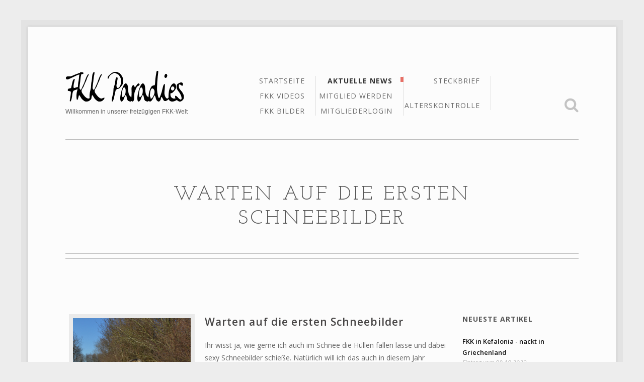

--- FILE ---
content_type: text/html; charset=UTF-8
request_url: https://www.fkkparadies.com/2018/11/
body_size: 6905
content:
<!DOCTYPE html>
<!--[if IE 8]><html class="no-js lt-ie9" lang="en"><![endif]-->
<!--[if gt IE 8]><!--><html class="no-js" lang="en"><!--<![endif]-->
<head>
<meta charset="UTF-8">
<meta http-equiv="X-UA-Compatible" content="IE=edge,chrome=1" />
<meta name="description" content="Willkommen in unserer freizügigen FKK-Welt">
<title>  2018  November : FKK | FKKParadies.com</title>
<meta name="viewport" content="width=device-width, initial-scale=1, maximum-scale=5" />
<link href='https://fonts.googleapis.com/css?family=Josefin+Slab:400,700|Open+Sans:300italic,400italic,400,600,700' rel='stylesheet' type='text/css'>
<link href="https://www.fkkparadies.com/wp-content/themes/fkk/css/reset.css" rel="stylesheet">
<link href="https://www.fkkparadies.com/wp-content/themes/fkk/css/foundation.css" rel="stylesheet">
<link href="https://www.fkkparadies.com/wp-content/themes/fkk/css/font-awesome.min.css" rel="stylesheet">
<link href="https://www.fkkparadies.com/wp-content/themes/fkk/css/jquery.fancybox.css" rel="stylesheet">
<link href="https://www.fkkparadies.com/wp-content/themes/fkk/css/fancybox/helpers/jquery.fancybox-thumbs.css" rel="stylesheet">
<link href="https://www.fkkparadies.com/wp-content/themes/fkk/css/isotope.css" rel="stylesheet">
<link href="https://www.fkkparadies.com/wp-content/themes/fkk/css/flexslider.css" rel="stylesheet">
<link href="https://www.fkkparadies.com/wp-content/themes/fkk/css/validationEngine.jquery.css" rel="stylesheet">
<link href="https://www.fkkparadies.com/wp-content/themes/fkk/css/fineliner-init.css" rel="stylesheet">
<link href="https://www.fkkparadies.com/wp-content/themes/fkk/css/fineliner-responsive.css" rel="stylesheet">
<!--[if IE 8]>
<link href="https://www.fkkparadies.com/wp-content/themes/fkk/css/foundation-ie8.css" rel="stylesheet">
<link href="https://www.fkkparadies.com/wp-content/themes/fkk/css/fineliner-ie8.css" rel="stylesheet">
<![endif]-->
<script src="https://www.fkkparadies.com/wp-content/themes/fkk/js/custom.modernizr.js"></script>
<link rel="shortcut icon" href="https://www.fkkparadies.com/wp-content/themes/fkk/images/favicon.png" />
<link rel="apple-touch-icon" href="https://www.fkkparadies.com/wp-content/themes/fkk/images/apple-touch-icon.png" />
<meta name='robots' content='max-image-preview:large' />
<link rel='dns-prefetch' href='//s.w.org' />
		<script type="text/javascript">
			window._wpemojiSettings = {"baseUrl":"https:\/\/s.w.org\/images\/core\/emoji\/13.0.1\/72x72\/","ext":".png","svgUrl":"https:\/\/s.w.org\/images\/core\/emoji\/13.0.1\/svg\/","svgExt":".svg","source":{"concatemoji":"https:\/\/www.fkkparadies.com\/wp-includes\/js\/wp-emoji-release.min.js?ver=5.7.5"}};
			!function(e,a,t){var n,r,o,i=a.createElement("canvas"),p=i.getContext&&i.getContext("2d");function s(e,t){var a=String.fromCharCode;p.clearRect(0,0,i.width,i.height),p.fillText(a.apply(this,e),0,0);e=i.toDataURL();return p.clearRect(0,0,i.width,i.height),p.fillText(a.apply(this,t),0,0),e===i.toDataURL()}function c(e){var t=a.createElement("script");t.src=e,t.defer=t.type="text/javascript",a.getElementsByTagName("head")[0].appendChild(t)}for(o=Array("flag","emoji"),t.supports={everything:!0,everythingExceptFlag:!0},r=0;r<o.length;r++)t.supports[o[r]]=function(e){if(!p||!p.fillText)return!1;switch(p.textBaseline="top",p.font="600 32px Arial",e){case"flag":return s([127987,65039,8205,9895,65039],[127987,65039,8203,9895,65039])?!1:!s([55356,56826,55356,56819],[55356,56826,8203,55356,56819])&&!s([55356,57332,56128,56423,56128,56418,56128,56421,56128,56430,56128,56423,56128,56447],[55356,57332,8203,56128,56423,8203,56128,56418,8203,56128,56421,8203,56128,56430,8203,56128,56423,8203,56128,56447]);case"emoji":return!s([55357,56424,8205,55356,57212],[55357,56424,8203,55356,57212])}return!1}(o[r]),t.supports.everything=t.supports.everything&&t.supports[o[r]],"flag"!==o[r]&&(t.supports.everythingExceptFlag=t.supports.everythingExceptFlag&&t.supports[o[r]]);t.supports.everythingExceptFlag=t.supports.everythingExceptFlag&&!t.supports.flag,t.DOMReady=!1,t.readyCallback=function(){t.DOMReady=!0},t.supports.everything||(n=function(){t.readyCallback()},a.addEventListener?(a.addEventListener("DOMContentLoaded",n,!1),e.addEventListener("load",n,!1)):(e.attachEvent("onload",n),a.attachEvent("onreadystatechange",function(){"complete"===a.readyState&&t.readyCallback()})),(n=t.source||{}).concatemoji?c(n.concatemoji):n.wpemoji&&n.twemoji&&(c(n.twemoji),c(n.wpemoji)))}(window,document,window._wpemojiSettings);
		</script>
		<style type="text/css">
img.wp-smiley,
img.emoji {
	display: inline !important;
	border: none !important;
	box-shadow: none !important;
	height: 1em !important;
	width: 1em !important;
	margin: 0 .07em !important;
	vertical-align: -0.1em !important;
	background: none !important;
	padding: 0 !important;
}
</style>
	<link rel='stylesheet' id='wp-block-library-css'  href='https://www.fkkparadies.com/wp-includes/css/dist/block-library/style.min.css?ver=5.7.5' media='all' />
<link rel='stylesheet' id='UserAccessManagerLoginForm-css'  href='https://www.fkkparadies.com/wp-content/plugins/user-access-manager/assets/css/uamLoginForm.css?ver=2.2.15' media='screen' />
<link rel='stylesheet' id='normalize-css'  href='https://www.fkkparadies.com/wp-content/themes/fkk/normalize.css?ver=1.0' media='all' />
<link rel='stylesheet' id='html5blank-css'  href='https://www.fkkparadies.com/wp-content/themes/fkk/style.css?ver=1.0' media='all' />
<script type='text/javascript' src='https://www.fkkparadies.com/wp-content/themes/fkk/js/lib/conditionizr-4.3.0.min.js?ver=4.3.0' id='conditionizr-js'></script>
<script type='text/javascript' src='https://www.fkkparadies.com/wp-content/themes/fkk/js/lib/modernizr-2.7.1.min.js?ver=2.7.1' id='modernizr-js'></script>
<script type='text/javascript' src='https://www.fkkparadies.com/wp-includes/js/jquery/jquery.min.js?ver=3.5.1' id='jquery-core-js'></script>
<script type='text/javascript' src='https://www.fkkparadies.com/wp-includes/js/jquery/jquery-migrate.min.js?ver=3.3.2' id='jquery-migrate-js'></script>
<script type='text/javascript' src='https://www.fkkparadies.com/wp-content/themes/fkk/js/scripts.js?ver=1.0.0' id='html5blankscripts-js'></script>
<link rel="https://api.w.org/" href="https://www.fkkparadies.com/wp-json/" /><link rel="stylesheet" type="text/css" href="https://www.fkkparadies.com/wp-content/plugins/alterskontrollede-plugin/css/base.css" />
<script src="https://www.fkkparadies.com/wp-content/plugins/alterskontrollede-plugin/js/js.js"></script>
 	<script>conditionizr.config({ assets: 'https://www.fkkparadies.com/wp-content/themes/fkk', tests: {} });</script>
</head>
<body>
<div id="root-border">
  <div id="root-container">
    <div id="header-container" class="content-width">
      <div id="logo-wrapper">
        <div id="logo"><a href="/"><img src="https://www.fkkparadies.com/wp-content/themes/fkk/images/logo.png" alt="FKK Paradies" title="FKK Paradies - unsere freiz&uuml;gige FKK-Welt" /></a></div>
        <div id="tagline">Willkommen in unserer freiz&uuml;gigen FKK-Welt</div>
      </div>
      <div id="menu-wrapper">
        <div class="menu-column">
          <ul class="sf-menu sf-vertical main-menu">
            <li><a href="/">Startseite</a></li>
            <li><a href="/fkk-videos">FKK Videos</a></li>
            <li><a href="/fkk-bilder">FKK Bilder</a></li>
          </ul>
        </div>
        <div class="menu-column">
          <ul class="sf-menu sf-vertical main-menu">
            <li><a href="/blog/" class="active">aktuelle News</a></li>
            <li><a href="/mitglied-werden/">Mitglied werden</a></li>
            <li><a href="/mitgliederlogin/">Mitgliederlogin</a></li>
          </ul>
        </div>
        <div class="menu-column">
          <ul class="sf-menu sf-vertical main-menu">
            <li><a href="/steckbrief/">Steckbrief</a></li>
            <li>&nbsp;<a href="/alterskontrolle/">Alterskontrolle</a></li>
          </ul>
        </div>
        <div id="header-search"><a id="header-search-button" href="javascript:;"><i class="icon-search"></i></a></div>
        <div id="header-search-input-wrapper">
          <form class="search" method="get" action="https://www.fkkparadies.com" role="search">
            <input id="header-search-input" class="search-input" type="search" name="s" placeholder="Suchbegriff…">
          </form>
        </div>
        <nav id="mobile-menu" class="top-bar">
          <ul class="title-area">
            <li class="name"></li>
            <li class="toggle-topbar menu-icon"><a href="#"><span>Menu</span></a></li>
          </ul>
          <section class="top-bar-section"></section>
        </nav>
      </div>
    </div>
    <hr class="layout-divider content-width" />
    <div id="content-container" class="columns-content-width">
      <div id="intro-wrapper">
        <div id="intro" class="row">
          <div class="large-12 columns">
            <h1>Warten auf die ersten Schneebilder</h1>
          </div>
        </div>
        <hr class="layout-divider double-line content-width" />
      </div>

      <div class="row">
        <div class="large-9 columns">
          <div class="row">

<div class="blog-item">
  <div style="max-width:250px; float:left; margin-right: 20px; margin-left: 20px;" class="border"><a title="Warten auf die ersten Schneebilder" href="https://www.fkkparadies.com/warten-auf-die-ersten-schneebilder/"><img src="https://www.fkkparadies.com/wp-content/uploads/2018/11/DSC_7321p.jpg" alt="Warten auf die ersten Schneebilder" /></a></div>
  <h2 class="blog-title"><a title="Warten auf die ersten Schneebilder" href="https://www.fkkparadies.com/warten-auf-die-ersten-schneebilder/">Warten auf die ersten Schneebilder</a></h2>
  <p class="excerpt">Ihr wisst ja, wie gerne ich auch im Schnee die Hüllen fallen lasse und dabei sexy Schneebilder schieße. Natürlich will ich das auch in diesem Jahr machen. Der Glühwein steht schon bereit. Sobald der erste Schnee fällt, geht es los. Leider gibt es in meiner Gegend sehr selten Schnee. Da werde ich dann wieder in&#8230; <a class="view-article" href="https://www.fkkparadies.com/warten-auf-die-ersten-schneebilder/">Artikel ansehen</a></p>
  <p><strong class="title">Datum: </strong>27. November 2018<br/>
  <strong class="title">Tags: </strong><a href="https://www.fkkparadies.com/tags/nackt-im-schnee/" rel="tag">nackt im Schnee</a></p>
</div>

<div class="blog-item">
  <div style="max-width:250px; float:left; margin-right: 20px; margin-left: 20px;" class="border"><a title="Ich hole die Titten raus im Bierkönig" href="https://www.fkkparadies.com/ich-hole-die-titten-raus-im-bierkoenig/"><img src="https://www.fkkparadies.com/wp-content/uploads/2018/11/bierkönig8.jpg" alt="Ich hole die Titten raus im Bierkönig" /></a></div>
  <h2 class="blog-title"><a title="Ich hole die Titten raus im Bierkönig" href="https://www.fkkparadies.com/ich-hole-die-titten-raus-im-bierkoenig/">Ich hole die Titten raus im Bierkönig</a></h2>
  <p class="excerpt">Eigentlich ist das nicht mehr erlaubt : in Mallorca soll man nun züchtig sein. Wenn ich feiere und lustig bin, dann fallen schnell die Hüllen. Mitten im Bierkönig habe ich meine großen Brüste ausgepackt. Im Nu hatte ich eine Menge Zuschauer. Das Video ist ab sofort online&#8230;.</p>
  <p><strong class="title">Datum: </strong>21. November 2018<br/>
  <strong class="title">Tags: </strong><a href="https://www.fkkparadies.com/tags/flashing/" rel="tag">flashing</a>, <a href="https://www.fkkparadies.com/tags/titten-raus/" rel="tag">Titten raus</a></p>
</div>

<div class="blog-item">
  <div style="max-width:250px; float:left; margin-right: 20px; margin-left: 20px;" class="border"><a title="Der Sommer ist endgültig vorbei" href="https://www.fkkparadies.com/der-sommer-ist-endgueltig-vorbei/"><img src="https://www.fkkparadies.com/wp-content/uploads/2018/11/DSC_9920p.jpg" alt="Der Sommer ist endgültig vorbei" /></a></div>
  <h2 class="blog-title"><a title="Der Sommer ist endgültig vorbei" href="https://www.fkkparadies.com/der-sommer-ist-endgueltig-vorbei/">Der Sommer ist endgültig vorbei</a></h2>
  <p class="excerpt">Die schönste Jahreszeit für uns FKK-Freunde ist nun vorbei. Die kalte Jahreszeit kommt nun mit aller Macht. Trotzdem denke ich jetzt gerne an den heißen Sommer zurück. Was war das toll, als ich nackt an meinem Pool liegen konnte und zwischendurch einmal ins kühle Wasser springen durfte. In den nächsten Monaten bleibt das beim Traum&#8230;. <a class="view-article" href="https://www.fkkparadies.com/der-sommer-ist-endgueltig-vorbei/">Artikel ansehen</a></p>
  <p><strong class="title">Datum: </strong>21. November 2018<br/>
  <strong class="title">Tags: </strong><a href="https://www.fkkparadies.com/tags/fkk-pool/" rel="tag">fkk-pool</a>, <a href="https://www.fkkparadies.com/tags/nackt-am-pool/" rel="tag">nackt am pool</a></p>
</div>

<div class="blog-item">
  <div style="max-width:250px; float:left; margin-right: 20px; margin-left: 20px;" class="border"><a title="Fincaurlaub 2018 in Mallorca" href="https://www.fkkparadies.com/fincaurlaub-2018-in-mallorca/"><img src="https://www.fkkparadies.com/wp-content/uploads/2018/11/DSC_8587p.jpg" alt="Fincaurlaub 2018 in Mallorca" /></a></div>
  <h2 class="blog-title"><a title="Fincaurlaub 2018 in Mallorca" href="https://www.fkkparadies.com/fincaurlaub-2018-in-mallorca/">Fincaurlaub 2018 in Mallorca</a></h2>
  <p class="excerpt">Zwei tolle Wochen habe ich im Sommer auf einer FKK-Finca verbracht Im Vorfeld hatten wir schon abgeklärt, dass die Finca von der Lage her zum FKK-Urlaub geeignet ist und auch, ob der Eigentümer keine Einwände hat. Dann konnte der ultimative Nackturlaub beginnen. Auf dem kompletten Finca-Gelände durfte nichts angezogen werden, das hatte wir vorher vereinbart&#8230;. <a class="view-article" href="https://www.fkkparadies.com/fincaurlaub-2018-in-mallorca/">Artikel ansehen</a></p>
  <p><strong class="title">Datum: </strong>14. November 2018<br/>
  <strong class="title">Tags: </strong><a href="https://www.fkkparadies.com/tags/fkk-in-mallorca/" rel="tag">fkk in Mallorca</a>, <a href="https://www.fkkparadies.com/tags/fkk-finca/" rel="tag">fkk-finca</a>, <a href="https://www.fkkparadies.com/tags/fkk-urlaub/" rel="tag">fkk-urlaub</a></p>
</div>

<div class="blog-item">
  <div style="max-width:250px; float:left; margin-right: 20px; margin-left: 20px;" class="border"><a title="Nackt im Cabrio &#8211; mit der Drohne verfolgt" href="https://www.fkkparadies.com/nackt-im-cabrio-mit-der-drohne-verfolgt/"><img src="https://www.fkkparadies.com/wp-content/uploads/2018/11/DSC_5606p1.jpg" alt="Nackt im Cabrio &#8211; mit der Drohne verfolgt" /></a></div>
  <h2 class="blog-title"><a title="Nackt im Cabrio &#8211; mit der Drohne verfolgt" href="https://www.fkkparadies.com/nackt-im-cabrio-mit-der-drohne-verfolgt/">Nackt im Cabrio &#8211; mit der Drohne verfolgt</a></h2>
  <p class="excerpt">Ihr wisst ja, wie gerne ich mit meinem Cabrio durch die Landschaft cruise. Wenn die Sonne scheint, mache ich das auch oft ganz nackt. Dieses Mal habe ich ein Video dabei mit einer Drohen aufgenommen. Die Drohne verfolgt mich beim nackten Cabrio-Ausflug</p>
  <p><strong class="title">Datum: </strong>14. November 2018<br/>
  <strong class="title">Tags: </strong><a href="https://www.fkkparadies.com/tags/badezimmer-nackt/" rel="tag">Badezimmer nackt</a>, <a href="https://www.fkkparadies.com/tags/cabrio/" rel="tag">Cabrio</a>, <a href="https://www.fkkparadies.com/tags/fkk-video/" rel="tag">fkk-video</a>, <a href="https://www.fkkparadies.com/tags/nackt-im-auto/" rel="tag">nackt im auto</a>, <a href="https://www.fkkparadies.com/tags/nackt-im-cabrio/" rel="tag">nackt im cabrio</a>, <a href="https://www.fkkparadies.com/tags/nackt-in-der-oeffentlichkeit/" rel="tag">nackt in der öffentlichkeit</a></p>
</div>

<div class="blog-item">
  <div style="max-width:250px; float:left; margin-right: 20px; margin-left: 20px;" class="border"><a title="Nackte Quad-Tour in Mallorca" href="https://www.fkkparadies.com/nackte-quad-tour/"><img src="https://www.fkkparadies.com/wp-content/uploads/2018/11/DSC_9575p.jpg" alt="Nackte Quad-Tour in Mallorca" /></a></div>
  <h2 class="blog-title"><a title="Nackte Quad-Tour in Mallorca" href="https://www.fkkparadies.com/nackte-quad-tour/">Nackte Quad-Tour in Mallorca</a></h2>
  <p class="excerpt">Sommerurlaub in Mallorca &#8211; Nackt mit dem Quad unterwegs Das wollte ich immer schon einmal machen &#8211; splitternackt auf einem Quad fahren Im Sommer hatte ich zusammen mit Freunden eine Finca in Mallorca gemietet. Wir hatten vorher darauf geachtet, dass man FKK dort machen konnte und dies mit dem Eigentümer abgeklärt. Die Finca befand sich&#8230; <a class="view-article" href="https://www.fkkparadies.com/nackte-quad-tour/">Artikel ansehen</a></p>
  <p><strong class="title">Datum: </strong>3. November 2018<br/>
  <strong class="title">Tags: </strong><a href="https://www.fkkparadies.com/tags/fkk-mallorca/" rel="tag">fkk Mallorca</a>, <a href="https://www.fkkparadies.com/tags/fkk-finca/" rel="tag">fkk-finca</a>, <a href="https://www.fkkparadies.com/tags/nackt-mit-dem-quad/" rel="tag">nackt mit dem Quad</a>, <a href="https://www.fkkparadies.com/tags/quad/" rel="tag">Quad</a></p>
</div>





          </div>
        </div>
        <div id="sidebar-wrapper" class="large-3 columns">
          <div class="widget-item row">
            <div class="large-12 columns">
              <div class="inner-widget-item">
                <div class="posts-widget">
                  <h4>neueste Artikel</h4>
                  <ul>
<li><div class="post-title"><a href="https://www.fkkparadies.com/fkk-in-kefalonia/">FKK in Kefalonia - nackt in Griechenland</a><span class="date">Eintrag vom 08.10.2022</span></div></li> <li><div class="post-title"><a href="https://www.fkkparadies.com/zum-oktoberfest-brauch-man-holz-vor-der-huettn/">Zum Oktoberfest brauch man "Holz vor der Hüttn"</a><span class="date">Eintrag vom 08.08.2022</span></div></li> <li><div class="post-title"><a href="https://www.fkkparadies.com/auch-zu-haus-kann-man-fkk-praktizieren/">Auch zu Haus kann man gut FKK praktizieren</a><span class="date">Eintrag vom 08.04.2022</span></div></li> <li><div class="post-title"><a href="https://www.fkkparadies.com/fkk-traum-jetzt-koennte-es-langsam-einmal-schneien/">FKK-Traum – einmal nackt im Schnee</a><span class="date">Eintrag vom 13.02.2022</span></div></li> <li><div class="post-title"><a href="https://www.fkkparadies.com/fkk-plaene-fuer-2022/">FKK-Pläne für 2022</a><span class="date">Eintrag vom 08.02.2022</span></div></li> <li><div class="post-title"><a href="https://www.fkkparadies.com/fkk-urlaub-zakynthos-2021/">FKK-Urlaub Zakynthos 2021</a><span class="date">Eintrag vom 20.11.2021</span></div></li> <li><div class="post-title"><a href="https://www.fkkparadies.com/fkk-urlaub-oasis-sommer-2021/">FKK-Urlaub Oasis Sommer 2021</a><span class="date">Eintrag vom 22.10.2021</span></div></li> <li><div class="post-title"><a href="https://www.fkkparadies.com/nackt-mit-dem-jeep-unterwegs-2/">Nackt mit dem Jeep unterwegs</a><span class="date">Eintrag vom 15.04.2021</span></div></li> <li><div class="post-title"><a href="https://www.fkkparadies.com/pinke-stulpen-sonst-nichts/">Pinke Stulpen, sonst nichts !</a><span class="date">Eintrag vom 13.04.2021</span></div></li> <li><div class="post-title"><a href="https://www.fkkparadies.com/trotz-corona-fkk-urlaub-auf-den-kanaren/">Trotz Corona - FKK-Urlaub auf den Kanaren</a><span class="date">Eintrag vom 13.04.2021</span></div></li>                   </ul>
                </div>
              </div>
            </div>
          </div>

          <div class="widget-item row">
            <div class="large-12 columns">
              <div class="inner-widget-item">
                <div class="posts-widget">
<h4>Archiv</h4>
			<ul>
					<li><a href='https://www.fkkparadies.com/2022/10/'>Oktober 2022</a></li>
	<li><a href='https://www.fkkparadies.com/2022/08/'>August 2022</a></li>
	<li><a href='https://www.fkkparadies.com/2022/04/'>April 2022</a></li>
	<li><a href='https://www.fkkparadies.com/2022/02/'>Februar 2022</a></li>
	<li><a href='https://www.fkkparadies.com/2021/11/'>November 2021</a></li>
	<li><a href='https://www.fkkparadies.com/2021/10/'>Oktober 2021</a></li>
	<li><a href='https://www.fkkparadies.com/2021/04/'>April 2021</a></li>
	<li><a href='https://www.fkkparadies.com/2020/09/'>September 2020</a></li>
	<li><a href='https://www.fkkparadies.com/2020/08/'>August 2020</a></li>
	<li><a href='https://www.fkkparadies.com/2020/07/'>Juli 2020</a></li>
	<li><a href='https://www.fkkparadies.com/2020/06/'>Juni 2020</a></li>
	<li><a href='https://www.fkkparadies.com/2020/05/'>Mai 2020</a></li>
	<li><a href='https://www.fkkparadies.com/2020/04/'>April 2020</a></li>
	<li><a href='https://www.fkkparadies.com/2020/03/'>März 2020</a></li>
	<li><a href='https://www.fkkparadies.com/2020/02/'>Februar 2020</a></li>
	<li><a href='https://www.fkkparadies.com/2020/01/'>Januar 2020</a></li>
	<li><a href='https://www.fkkparadies.com/2019/09/'>September 2019</a></li>
	<li><a href='https://www.fkkparadies.com/2019/07/'>Juli 2019</a></li>
	<li><a href='https://www.fkkparadies.com/2019/01/'>Januar 2019</a></li>
	<li><a href='https://www.fkkparadies.com/2018/11/' aria-current="page">November 2018</a></li>
	<li><a href='https://www.fkkparadies.com/2018/10/'>Oktober 2018</a></li>
	<li><a href='https://www.fkkparadies.com/2018/09/'>September 2018</a></li>
	<li><a href='https://www.fkkparadies.com/2017/12/'>Dezember 2017</a></li>
	<li><a href='https://www.fkkparadies.com/2016/10/'>Oktober 2016</a></li>
	<li><a href='https://www.fkkparadies.com/2016/09/'>September 2016</a></li>
	<li><a href='https://www.fkkparadies.com/2016/08/'>August 2016</a></li>
	<li><a href='https://www.fkkparadies.com/2016/07/'>Juli 2016</a></li>
	<li><a href='https://www.fkkparadies.com/2016/06/'>Juni 2016</a></li>
	<li><a href='https://www.fkkparadies.com/2016/05/'>Mai 2016</a></li>
	<li><a href='https://www.fkkparadies.com/2016/04/'>April 2016</a></li>
	<li><a href='https://www.fkkparadies.com/2016/03/'>März 2016</a></li>
	<li><a href='https://www.fkkparadies.com/2016/02/'>Februar 2016</a></li>
	<li><a href='https://www.fkkparadies.com/2016/01/'>Januar 2016</a></li>
	<li><a href='https://www.fkkparadies.com/2015/12/'>Dezember 2015</a></li>
	<li><a href='https://www.fkkparadies.com/2015/11/'>November 2015</a></li>
	<li><a href='https://www.fkkparadies.com/2015/10/'>Oktober 2015</a></li>
	<li><a href='https://www.fkkparadies.com/2015/09/'>September 2015</a></li>
	<li><a href='https://www.fkkparadies.com/2015/08/'>August 2015</a></li>
	<li><a href='https://www.fkkparadies.com/2015/07/'>Juli 2015</a></li>
	<li><a href='https://www.fkkparadies.com/2015/06/'>Juni 2015</a></li>
	<li><a href='https://www.fkkparadies.com/2015/05/'>Mai 2015</a></li>
	<li><a href='https://www.fkkparadies.com/2015/04/'>April 2015</a></li>
	<li><a href='https://www.fkkparadies.com/2015/03/'>März 2015</a></li>
			</ul>

			                </div>
              </div>
            </div>
          </div>


          <div class="widget-item row">
            <div class="large-12 columns">
              <div class="inner-widget-item">
                <div class="custom-text-widget">
                  <h4>FKK Videos und Bilder unzensiert</h4>
                  <p></p>
                </div>
              </div>
            </div>
          </div>

        </div>
      </div>
    </div>
    <hr class="layout-divider double-line content-width" />
  <div id="footer-root-container" class="columns-content-width">
      <div id="footer-content-container">
        <div id="footer-content" class="row">
          <div class="large-3 columns">
            <h5>Navigation</h5>
            <ul>
              <li><a title="Zur Startseite wechseln" href="/">Startseite</a></li>
              <li><a title="Zur &Uuml;bersicht der FKK Videos wechseln" href="/fkk-videos">FKK Videos</a></li>
              <li><a title="Zur &Uuml;bersicht der FKK Bilder wechseln" href="/fkk-bilder">FKK Bilder</a></li>
              <li><a title="Zum FKK Blog und den News wechseln" href="/blog/">aktuelle News</a></li>
              <li><a title="Jetzt Mitglied auf FKK Paradies werden" href="/mitglied-werden/">Mitglied werden</a></li>
              <li><a title="Zum Mitgliederlogin auf FKK Paradies wechseln" href="/mitgliederlogin/">Mitgliederlogin</a></li>
              <li><a title="Zum Steckbrief wechseln" href="/steckbrief/">Steckbrief</a></li>
              <li><a title="Bist du schon Vollj&auml;hrig?"  href="/alterskontrolle/">Alterskontrolle</a></li>
            </ul>
          </div>
          <div class="large-3 columns">
            <h5>neueste Artikel</h5>
            <div class="posts-widget">
              <ul>
<li><div class="post-title"><a href="https://www.fkkparadies.com/fkk-in-kefalonia/">FKK in Kefalonia - nackt in Griechenland</a><span class="date">Eintrag vom 08.10.2022</span></div></li> <li><div class="post-title"><a href="https://www.fkkparadies.com/zum-oktoberfest-brauch-man-holz-vor-der-huettn/">Zum Oktoberfest brauch man "Holz vor der Hüttn"</a><span class="date">Eintrag vom 08.08.2022</span></div></li> <li><div class="post-title"><a href="https://www.fkkparadies.com/auch-zu-haus-kann-man-fkk-praktizieren/">Auch zu Haus kann man gut FKK praktizieren</a><span class="date">Eintrag vom 08.04.2022</span></div></li>               </ul>
            </div>
          </div>
          <div class="large-6 columns"><h5>Tags</h5>
            <ul class="tags-widget">
              <li>
<a href="https://www.fkkparadies.com/tags/cabrio/" class="tag-cloud-link tag-link-12 tag-link-position-1" style="font-size: 10pt;">Cabrio</a></li><li><a href="https://www.fkkparadies.com/tags/cap-dagde/" class="tag-cloud-link tag-link-83 tag-link-position-2" style="font-size: 10pt;">cap d´agde</a></li><li><a href="https://www.fkkparadies.com/tags/fkk/" class="tag-cloud-link tag-link-15 tag-link-position-3" style="font-size: 10pt;">FKK</a></li><li><a href="https://www.fkkparadies.com/tags/fkk-pool/" class="tag-cloud-link tag-link-81 tag-link-position-4" style="font-size: 10pt;">fkk-pool</a></li><li><a href="https://www.fkkparadies.com/tags/fkk-strand/" class="tag-cloud-link tag-link-30 tag-link-position-5" style="font-size: 10pt;">fkk-strand</a></li><li><a href="https://www.fkkparadies.com/tags/fkk-urlaub/" class="tag-cloud-link tag-link-27 tag-link-position-6" style="font-size: 10pt;">fkk-urlaub</a></li><li><a href="https://www.fkkparadies.com/tags/flasher/" class="tag-cloud-link tag-link-71 tag-link-position-7" style="font-size: 10pt;">flasher</a></li><li><a href="https://www.fkkparadies.com/tags/mallorca/" class="tag-cloud-link tag-link-10 tag-link-position-8" style="font-size: 10pt;">mallorca</a></li><li><a href="https://www.fkkparadies.com/tags/maspalomas/" class="tag-cloud-link tag-link-16 tag-link-position-9" style="font-size: 10pt;">Maspalomas</a></li><li><a href="https://www.fkkparadies.com/tags/nackt/" class="tag-cloud-link tag-link-6 tag-link-position-10" style="font-size: 10pt;">nackt</a></li><li><a href="https://www.fkkparadies.com/tags/nackte-hausarbeit/" class="tag-cloud-link tag-link-21 tag-link-position-11" style="font-size: 10pt;">nackte hausarbeit</a></li><li><a href="https://www.fkkparadies.com/tags/nackt-im-jeep/" class="tag-cloud-link tag-link-58 tag-link-position-12" style="font-size: 10pt;">nackt im jeep</a></li><li><a href="https://www.fkkparadies.com/tags/nackt-in-der-oeffentlichkeit/" class="tag-cloud-link tag-link-22 tag-link-position-13" style="font-size: 10pt;">nackt in der öffentlichkeit</a></li><li><a href="https://www.fkkparadies.com/tags/nackt-sonnen/" class="tag-cloud-link tag-link-82 tag-link-position-14" style="font-size: 10pt;">nackt sonnen</a></li><li><a href="https://www.fkkparadies.com/tags/nude-in-public/" class="tag-cloud-link tag-link-26 tag-link-position-15" style="font-size: 10pt;">nude in public</a></li><li><a href="https://www.fkkparadies.com/tags/public-nude/" class="tag-cloud-link tag-link-96 tag-link-position-16" style="font-size: 10pt;">public nude</a></li><li><a href="https://www.fkkparadies.com/tags/sommer/" class="tag-cloud-link tag-link-13 tag-link-position-17" style="font-size: 10pt;">Sommer</a></li><li><a href="https://www.fkkparadies.com/tags/sonne/" class="tag-cloud-link tag-link-14 tag-link-position-18" style="font-size: 10pt;">Sonne</a></li><li><a href="https://www.fkkparadies.com/tags/strand/" class="tag-cloud-link tag-link-17 tag-link-position-19" style="font-size: 10pt;">Strand</a></li><li><a href="https://www.fkkparadies.com/tags/zakynthos/" class="tag-cloud-link tag-link-125 tag-link-position-20" style="font-size: 10pt;">zakynthos</a>              </li>
            </ul>
          </div>
        </div>
      </div>
      <hr class="layout-divider content-width" />
      <div id="footer-bar-container">
        <div id="footer-bar" class="content row">
          <a id="footer-logo" href="/"><img src="https://www.fkkparadies.com/wp-content/themes/fkk/images/logo-footer.png" alt="FKK Paradies" title="FKK Paradies - unsere freiz&uuml;gige FKK-Welt" /></a>
          <p id="copyright-text">Copyright &copy; 2026 by FKKParadies.com</p>
<!--
          <ul class="bar-social">
            <li><a href="#"><img src="https://www.fkkparadies.com/wp-content/themes/fkk/images/social/facebook.png" alt="Facebook" title="Facebook" /></a></li>
            <li><a href="#"><img src="https://www.fkkparadies.com/wp-content/themes/fkk/images/social/twitter.png" alt="Twitter" title="Twitter" /></a></li>
            <li><a href="#"><img src="https://www.fkkparadies.com/wp-content/themes/fkk/images/social/google-plus.png" alt="Google+" title="Google+" /></a></li>
            <li><a href="#"><img src="https://www.fkkparadies.com/wp-content/themes/fkk/images/social/tumblr.png" alt="Tumblr" title="Tumblr" /></a></li>
            <li><a href="#"><img src="https://www.fkkparadies.com/wp-content/themes/fkk/images/social/rss.png" alt="RSS Feed" title="RSS Feed" /></a></li>
          </ul>
-->
                    <div style="margin-top:10px; font-size:7px;"></div>
        </div>
      </div>
    </div>
  </div>
</div>
<script src="https://www.fkkparadies.com/wp-content/themes/fkk/js/jquery-1.10.2.min.js"></script>
<script src="https://www.fkkparadies.com/wp-content/themes/fkk/js/jquery-ui-1.10.2.custom.min.js"></script>
<script src="https://www.fkkparadies.com/wp-content/themes/fkk/js/foundation.min.js"></script>
<script src="https://www.fkkparadies.com/wp-content/themes/fkk/js/jquery.hoverIntent.js"></script>
<script src="https://www.fkkparadies.com/wp-content/themes/fkk/js/superfish.js"></script>
<script src="https://www.fkkparadies.com/wp-content/themes/fkk/js/jquery.mousewheel-3.0.6.pack.js"></script>
<script src="https://www.fkkparadies.com/wp-content/themes/fkk/js/jquery.fancybox.pack.js"></script>
<script src="https://www.fkkparadies.com/wp-content/themes/fkk/js/fancybox-helpers/jquery.fancybox-thumbs.js"></script>
<script src="https://www.fkkparadies.com/wp-content/themes/fkk/js/jquery.transit.min.js"></script>
<script src="https://www.fkkparadies.com/wp-content/themes/fkk/js/jquery.touchSwipe.min.js"></script>
<script src="https://www.fkkparadies.com/wp-content/themes/fkk/js/jquery.easing.1.3.js"></script>
<script src="https://www.fkkparadies.com/wp-content/themes/fkk/js/jquery.carouFredSel-6.2.1.js"></script>
<script src="https://www.fkkparadies.com/wp-content/themes/fkk/js/jquery.flexslider.js"></script>
<script src="https://www.fkkparadies.com/wp-content/themes/fkk/js/jquery.isotope.min.js"></script>
<script src="https://www.fkkparadies.com/wp-content/themes/fkk/js/jquery.validationEngine-en.js"></script>
<script src="https://www.fkkparadies.com/wp-content/themes/fkk/js/jquery.validationEngine.js"></script>
<script src="https://www.fkkparadies.com/wp-content/themes/fkk/js/waypoints.min.js"></script>
<script src="https://www.fkkparadies.com/wp-content/themes/fkk/js/fineliner.js"></script>
<link rel='stylesheet' id='dashicons-css'  href='https://www.fkkparadies.com/wp-includes/css/dashicons.min.css?ver=5.7.5' media='all' />
<script type='text/javascript' src='https://www.fkkparadies.com/wp-includes/js/wp-embed.min.js?ver=5.7.5' id='wp-embed-js'></script>
<script defer src="https://static.cloudflareinsights.com/beacon.min.js/vcd15cbe7772f49c399c6a5babf22c1241717689176015" integrity="sha512-ZpsOmlRQV6y907TI0dKBHq9Md29nnaEIPlkf84rnaERnq6zvWvPUqr2ft8M1aS28oN72PdrCzSjY4U6VaAw1EQ==" data-cf-beacon='{"version":"2024.11.0","token":"3eb5a1f8e0274d7a977b4fdad9f01b77","r":1,"server_timing":{"name":{"cfCacheStatus":true,"cfEdge":true,"cfExtPri":true,"cfL4":true,"cfOrigin":true,"cfSpeedBrain":true},"location_startswith":null}}' crossorigin="anonymous"></script>
</body>
</html>

--- FILE ---
content_type: text/css
request_url: https://www.fkkparadies.com/wp-content/themes/fkk/css/fineliner-init.css
body_size: -45
content:
/*
 * Fineliner - Responsive Portfolio HTML Template
 * By UXbarn
 * Themeforest Profile: http://themeforest.net/user/UXbarn?ref=UXbarn
 * Demo URL: http://themes.uxbarn.com/redirect.php?theme=fineliner_html
 * Created: September 19, 2013
 */

/* #Main Styles
 ================================================== */
@import url('fineliner.css');

/* #Color Schemes
 * ==================================================
 * You can select one of these available colors and put it into the "@import" at the bottom most:
 * 1. gold.css
 * 2. green.css
 * 3. blue.css
 * 4. yellow.css
 * 5. pink.css
 * 
 * Note: Remove or comment out the following line to use the default color
 */ 
/*@import url('colors/pink.css');

--- FILE ---
content_type: text/css
request_url: https://www.fkkparadies.com/wp-content/themes/fkk/css/fineliner-responsive.css
body_size: 1292
content:

/* #Media Queries
================================================== */
/* Smaller than the max width */
@media only screen and (max-width: 1196px) {
	
	#root-border {
		margin: 0;
		padding: 0;
		width: auto;
	}
	
	.columns-content-width,
	.content-width {
		width: auto;
	}
	
	#logo-wrapper {
		left: 20px;
	}
	
	#header-search a {
		right: 20px;
	}
	
}

/* Smaller than standard 960 (devices and browsers) */
@media only screen and (max-width: 959px) {
	
	.row {
		margin: 0 auto 58px;
	}
	
	.row .row {
		margin-bottom: 38px;
	}
	
	#root-container {
		padding: 40px 0;
	}
	
	
	
	#header-container {
		margin-bottom: 0;
		text-align: center;
	}
	
	#logo-wrapper {
		position: static;
	}
	
	
	
	/***** Menu *****/
	#menu-wrapper {
		margin-top: 30px;
		position: relative;
	}
	
	.menu-column {
		display: none;
	}
	
	#mobile-menu {
		display: block;
		width: 100%;
	}
	
	#header-search {
		position: absolute;
		right: 20px;
		top: 9px;
		width: auto;
		z-index: 1;
	}
	
	#header-search a {
		font-size: 25px;
		position: static;
	}
	
	#header-search-input-wrapper {
		left: 50%;
		margin-left: -175px;
		top: -7px;
		width: 350px;
		z-index: 1;
	}
	
	#header-search-input {
		color: #888;
		font-size: 25px;
	}
	
	
	
	/***** Home Slider *****/
	.home-slider-item-border {
		height: 90%;
		top: 5%;
		width: 90%;
		left: 5%;	
	}
	
	.slider-caption h2 {
		font-size: 24px;
		margin-bottom: 12px;
	}
	
	.slider-caption p {
		font-size: 13px;
	}
	
	
	
	#content-container .columns {
		font-size: 13px;
	}
	
	#content-container p {
		margin-bottom: 20px;
	}
	
	#content-container h1,
	#content-container h2,
	#content-container h3,
	#content-container h4,
	#content-container h5,
	#content-container h6 {
		letter-spacing: 1px;
	}
	
	#content-container h1 {
		font-size: 24px;
		margin-bottom: 18px;
	}
	
	#content-container h2,
	#content-container h3.larger {
		font-size: 20px;
		margin-bottom: 16px;
	}
	
	#content-container h3,
	#content-container h2.smaller {
		font-size: 17px;
		margin-bottom: 14px;
	}
	
	#content-container h4 {
		font-size: 15px;
		margin-bottom: 12px;
	}
	
	#content-container h5 {
		font-size: 14px;
		margin-bottom: 6px;
	}
	
	#content-container h6 {
		font-size: 12px;
		margin-bottom: 6px;
	}
	
	
	
	/**** Page Intro *****/
	#intro-wrapper {
		margin-bottom: 80px;
	}
	
	#intro {
		padding: 45px 100px 35px;
	}
	
	#intro h1, 
	#intro h2 {
		font-size: 30px;
		letter-spacing: 3px;
	}
	
	#intro p {
		font-size: 14px;
	}
	
	
	
	
	/***** Testimonials *****/
	.testimonial-item .testimonial-thumbnail {
		height: 150px;
		width: 150px;
	}
	
	.testimonial-item .blockquote-wrapper {
		margin: 45px 0 0 45px;
		padding: 30px 80px 30px 130px;
	}
	
	#content-container .testimonial-item blockquote p,
	#content-container .testimonial-wrapper.style2 blockquote p {
		font-size: 17px;
	}
	
	#content-container .testimonial-item .cite {
		font-size: 14px;
	}
	
	
	/***** Blog element: grid *****/
	#content-container .blog-element-title {
		font-size: 14px;
	}
	
	
	/***** Team *****/
	#team-member-single {
		margin-top: 80px;
	}
	
	
	
	.cta-box {
		padding: 35px 40px;
	}
	
	.cta-box-content {
		margin-right: 35%;
	}
	
}

/* Tablet Portrait size to standard 960 (devices and browsers) */
@media only screen and (min-width: 768px) and (max-width: 959px) {
	
	#home-slider-container {
		min-height: 400px; /* init height */
	}
	#single-portfolio-images-container {
		min-height: 490px;
	}
	
	
	
	/***** Portfolio *****/
	.portfolio-root-wrapper.col4 .portfolio-item {
		width: 21.1%;
	}
	
	#content-container .portfolio-item-hover h3 {
		margin: 20px 0;
	}
	
	.portfolio-root-wrapper.col3 .portfolio-item {
		width: 29.4%;
	}

	
}


/* All Mobile Sizes (devices and browser) */
@media only screen and (max-width: 767px) {
	
	#content-container .columns,
	#footer-content-container .columns {
		margin-bottom: 50px;
	}
	
	#content-container .columns:last-child {
		margin-bottom: 0;
	}
	
	
	
	
	#home-slider-container {
		min-height: 300px; /* initial height */
	}
	
	#home-slider-container .slider-caption {
		display: none;
	}
	
	#intro-wrapper {
		margin-bottom: 50px;
	}
	
	#intro {
		padding: 45px 20px 35px;
	}
	
	.alignright {
		float: none;
		margin: 0;
	}
	
	
	
	
	.cta-box-content {
		margin-right: 0;
		text-align: center;
	}
	
	#content-container .cta-box-button.right {
		position: static;
		margin-top: 18px;
		text-align: center;
		display: block;
		width: 100%;
	}
	
	
	
	
	#content-container a.image-link, 
	#content-container a.link-image, 
	#content-container a.image-box {
		width: auto !important;
	}
	
	
	
	
	.section-container.vertical-tabs > section:first-child > .title, 
	.section-container.vertical-tabs > .section:first-child > .title {
		
	}
	
	.section-container.vertical-tabs > section:last-child > .title, 
	.section-container.vertical-tabs > .section:last-child > .title {
		border-bottom: 0 !important;
	}
	
	.section-container.vertical-tabs > section.active > .title, 
	.section-container.vertical-tabs > .section.active > .title {
		border-left: 0;
		border-top: 1px solid #e66f66 !important;
		width: 100%;
	}
	
	
	
	
	#content-container .slider-caption-wrapper {
		bottom: 20px;
	}
	
	#content-container .slider-caption {
		padding: 10px 29px;
	}
	
	
	
	
	#content-container #portfolio-item-meta,
	#content-container .blog-meta {
		float: none;
		margin: 0 0 15px !important;
		width: 100%;
	}
	
	
	
	
	#content-container blockquote.left, 
	#content-container blockquote.right {
		width: 50%;
	}
	
	.testimonial-item .testimonial-thumbnail {
		height: 100px;
		width: 100px;
	}
	
	.testimonial-item .blockquote-wrapper {
		padding: 30px 80px 30px 70px;
	}
	
	.testimonial-wrapper.style2 {
		width: 100% !important;
	}
	
	
	
	.gallery-wrapper {
	    text-align: center;
	}
	
	#content-container .gallery-item {
		display: block;
		margin: 15px auto;
		max-width: inherit;
		padding: 5px;
		width: 225px;
	}
	
	
	
	#content-container .blog-title {
		font-size: 19px;
	}
	
	
	
	#author-box {
	    text-align: center;
	}
	
	#author-box img.avatar, 
	#author-box #author-photo-wrapper {
	    float: none;
	    margin-bottom: 18px;
	}
	
	#author-info {
		margin-left: 0;
	}
	
	ul#author-social {
	    float: none;
	}
	
	
}

/* Mobile Landscape Size to Tablet Portrait (devices and browsers) */
@media only screen and (min-width: 480px) and (max-width: 767px) {
	
	#home-slider-container {
		min-height: 250px; /* init height */
	}
	
	#single-portfolio-images-container {
		min-height: 300px;
	}
	
	
	
	#content-container .portfolio-root-wrapper .portfolio-item {
		width: 43%;
	}
}

/* Mobile Portrait Size to Mobile Landscape Size (devices and browsers) */
@media only screen and (max-width: 479px) {
	
	#home-slider-container {
		min-height: 170px; /* init height */
	}
	
	#single-portfolio-images-container {
		min-height: 200px;
	}
	
	#single-portfolio-images-container.portrait-view {
		min-height: 400px;
	}
	
	
	
	#header-search-input-wrapper {
		margin-left: -125px;
		width: 200px;
	}
	
	#intro h1, 
	#intro h2 {
		font-size: 24px;
	}
	
	#content-container .portfolio-root-wrapper .portfolio-item {
		width: auto;
	}
	
	#content-container .slider-caption-wrapper {
		display: none;
	}
	
	
	
	#content-container blockquote.left, 
	#content-container blockquote.right {
		margin: 0 0 18px 0;
		width: 100%;
	}
	
	.testimonial-item .testimonial-thumbnail {
		display: none !important; /* use "important" to override the style set from JS */
	}
	
	.testimonial-item .blockquote-wrapper {
		background: none;
		margin-left: 0;
		padding: 30px;
		width: 100%;
	}
	
	#content-container .testimonial-wrapper.style2 .testimonial-item {
		padding: 30px;
	}
	
	
	
	
	
	/* Comments */
	ul.children {
		margin-left: 15px !important;
	}
	
	
}

--- FILE ---
content_type: text/css
request_url: https://www.fkkparadies.com/wp-content/themes/fkk/style.css?ver=1.0
body_size: 899
content:
/*
Theme Name: HTML5 Blank
Theme URI: http://html5blank.com
Description: HTML5 Blank WordPress Theme
Version: 1.4.3
Author: Todd Motto (@toddmotto)
Author URI: http://toddmotto.com
Tags: Blank, HTML5, CSS3

License: MIT
License URI: http://opensource.org/licenses/mit-license.php
*/

*, *:after, *:before { -moz-box-sizing:border-box; box-sizing:border-box; -webkit-font-smoothing:antialiased; font-smoothing:antialiased; text-rendering:optimizeLegibility; }
html { font-size:62.5%; }
body { font:300 11px/1.4 'Helvetica Neue', Helvetica, Arial, sans-serif; color:#444; }
.clear:before, .clear:after { content:' '; display:table; }
.clear:after { clear:both; }
.clear { *zoom:1; }
img { max-width:100%; vertical-align:bottom; }
a { color:#444; text-decoration:none; }
a:hover { color:#444; }
a:focus { outline:0; }
a:hover, a:active { outline:0; }
input:focus { outline:0; border:1px solid #04A4CC; }

.wrapper { max-width:1280px; width:95%; margin:0 auto; position:relative; }
.header {}
.logo {}
.logo-img {}
.nav {}
.sidebar {}
.footer {}

@font-face {
  font-family:'Font-Name';
  src:url('fonts/font-name.eot');
  src:url('fonts/font-name.eot?#iefix') format('embedded-opentype'), url('fonts/font-name.woff') format('woff'), url('fonts/font-name.ttf') format('truetype'), url('fonts/font-name.svg#font-name') format('svg'); 
  font-weight:normal; 
  font-style:normal;
}

@media only screen and (min-width:320px)  {}
@media only screen and (min-width:480px)  {}
@media only screen and (min-width:768px)  {}
@media only screen and (min-width:1024px) {}
@media only screen and (min-width:1140px) {}
@media only screen and (min-width:1280px) {}
@media only screen and (-webkit-min-device-pixel-ratio:1.5), only screen and (min-resolution:144dpi) {}

::selection { background:#04A4CC; color:#FFF; text-shadow:none; }
::-webkit-selection { background:#04A4CC; color:#FFF; text-shadow:none; }
::-moz-selection { background:#04A4CC; color:#FFF; text-shadow:none; }

.alignnone { margin:5px 20px 20px 0; }
.aligncenter, div.aligncenter { display:block; margin:5px auto 5px auto; }
.alignright { float:right; margin:5px 0 20px 20px; }
.alignleft { float:left; margin:5px 20px 20px 0; }
a img.alignright { float:right; margin:5px 0 20px 20px; }
a img.alignnone { margin:5px 20px 20px 0; }
a img.alignleft { float:left; margin:5px 20px 20px 0; }
a img.aligncenter { display:block; margin-left:auto; margin-right:auto; }
.wp-caption { background:#FFF; border:1px solid #F0F0F0; max-width:96%; padding:5px 3px 10px; text-align:center; }
.wp-caption.alignnone { margin:5px 20px 20px 0; }
.wp-caption.alignleft { margin:5px 20px 20px 0; }
.wp-caption.alignright { margin:5px 0 20px 20px; }
.wp-caption img { border:0 none; height:auto; margin:0; max-width:98.5%; padding:0; width:auto; }
.wp-caption .wp-caption-text, .gallery-caption { font-size:11px; line-height:17px; margin:0; padding:0 4px 5px; }
.sticky {}
.bypostauthor {}

@media print {
  * { background:transparent !important; color:#000 !important; box-shadow:none !important; text-shadow:none !important; }
  a, a:visited { text-decoration:underline; }
  a[href]:after { content:" (" attr(href) ")"; }
  abbr[title]:after { content:" (" attr(title) ")"; }
  .ir a:after, a[href^="javascript:"]:after, a[href^="#"]:after { content:""; }
  pre,blockquote { border:1px solid #999; page-break-inside:avoid; }
  thead { display:table-header-group; }
  tr,img { page-break-inside:avoid; }
  img { max-width:100% !important; }
  @page { margin:0.5cm; }
  p, h2, h3 { orphans:3; widows:3; }
  h2, h3 { page-break-after:avoid; }
}


--- FILE ---
content_type: text/css
request_url: https://www.fkkparadies.com/wp-content/plugins/alterskontrollede-plugin/css/base.css
body_size: 699
content:
.ak_11055d29911457d69ea70ef9517a1c94 *,
.ak_11055d29911457d69ea70ef9517a1c94 input { margin:0; padding:0; outline:0; border:0; border-collapse:collapse; }

.ak_11055d29911457d69ea70ef9517a1c94 ::-webkit-input-placeholder { color: #888; }
.ak_11055d29911457d69ea70ef9517a1c94 ::-moz-placeholder { color: #888; opacity: 1; }
.ak_11055d29911457d69ea70ef9517a1c94 ::-moz-placeholder { color: #888; opacity: 1; }
.ak_11055d29911457d69ea70ef9517a1c94 ::-ms-input-placeholder { color: #888; }

.ak_11055d29911457d69ea70ef9517a1c94 .ak_hide { display:none; }
.ak_11055d29911457d69ea70ef9517a1c94 .ak_nojs_message { background:#FFF6BF; color:#666; border:#FFD324 1px solid; padding:10px; margin-bottom:10px; }

.ak_11055d29911457d69ea70ef9517a1c94 .ak_plugin_message { background:#FFF6BF; color:#666; border:#FFD324 1px solid; font-size:14px; padding:10px; margin-bottom:20px; }

.ak_11055d29911457d69ea70ef9517a1c94 a.ak_logout:link,
.ak_11055d29911457d69ea70ef9517a1c94 a.ak_logout:visited { background:#d51314; color:#fff; width:150px; text-decoration:none; border:#cecece 1px solid; box-shadow:none !important; text-align:center; padding:0 15px; display:block; line-height:60px; margin:0 auto 20px auto; }

.ak_11055d29911457d69ea70ef9517a1c94 .table { display:table; }
.ak_11055d29911457d69ea70ef9517a1c94 .tr { display:table-row; }
.ak_11055d29911457d69ea70ef9517a1c94 .td { display:table-cell; vertical-align:middle; }

.ak_11055d29911457d69ea70ef9517a1c94 .ak_tor .ak_main { background:rgba(255, 255, 255, 0.3); max-width:420px; font-size:16px; border:rgba(255, 255, 255, 0.5) 1px solid; box-shadow: 0 0 50px rgba(0, 0, 0, 0.1); padding:15px; margin:0 auto 30px auto; }
.ak_11055d29911457d69ea70ef9517a1c94 .ak_tor .ak_headline { background:#404040; color:#cecece; padding:0 10px; text-align:center; line-height:60px; }
.ak_11055d29911457d69ea70ef9517a1c94 .ak_tor .ak_headline a:link,
.ak_11055d29911457d69ea70ef9517a1c94 .ak_tor .ak_headline a:visited { color:#cecece; border:none; text-decoration:none; box-shadow:none !important; display:block; }
.ak_11055d29911457d69ea70ef9517a1c94 .ak_tor .ak_content { background:#e9e9e9; font-size:12px !important; padding:30px 20px 20px 20px; }
.ak_11055d29911457d69ea70ef9517a1c94 .ak_tor .ak_content .icon { background:#d51314; width:40px; color:#fff; text-align:center; }
.ak_11055d29911457d69ea70ef9517a1c94 .ak_tor .ak_content .td { border:#bdbebf 1px solid; }
.ak_11055d29911457d69ea70ef9517a1c94 .ak_tor .ak_content p { margin-bottom:10px; }
.ak_11055d29911457d69ea70ef9517a1c94 .ak_tor .ak_content input { width:100%; border-radius:0 !important; padding:10px 15px; box-sizing:border-box; }
.ak_11055d29911457d69ea70ef9517a1c94 .ak_tor .ak_bottomline { background:#d9d9d9; border-top:#b6baba 1px solid; padding:0 20px; line-height:60px; text-align:right; }
.ak_11055d29911457d69ea70ef9517a1c94 .ak_tor .ak_bottomline button { background:#008000; color:#fff; float: none; font-weight:normal; padding:0 10px; line-height:40px; }
.ak_11055d29911457d69ea70ef9517a1c94 .ak_tor .ak_content a:link,
.ak_11055d29911457d69ea70ef9517a1c94 .ak_tor .ak_content a:visited { color:#D51314; box-shadow:none !important; text-decoration:underline; }
.ak_11055d29911457d69ea70ef9517a1c94 .ak_tor .ak_container { border:#8d9190 1px solid; }

.ak_11055d29911457d69ea70ef9517a1c94 .abo_tor .abo_main { background:rgba(255, 255, 255, 0.3); max-width:420px; font-size:16px; border:rgba(255, 255, 255, 0.5) 1px solid; box-shadow: 0 0 50px rgba(0, 0, 0, 0.1); padding:15px; margin:0 auto 30px auto; }
.ak_11055d29911457d69ea70ef9517a1c94 .abo_tor .abo_headline { background:#404040; color:#cecece; padding:0 10px; text-align:center; line-height:60px; }
.ak_11055d29911457d69ea70ef9517a1c94 .abo_tor .abo_headline a:link,
.ak_11055d29911457d69ea70ef9517a1c94 .abo_tor .abo_headline a:visited { color:#cecece; border:none; text-decoration:none; box-shadow:none !important; display:block; }
.ak_11055d29911457d69ea70ef9517a1c94 .abo_tor .abo_content { background:#e9e9e9; font-size:12px !important; padding:30px 20px 20px 20px; }
.ak_11055d29911457d69ea70ef9517a1c94 .abo_tor .abo_content .icon { background:#d51314; width:40px; color:#fff; text-align:center; }
.ak_11055d29911457d69ea70ef9517a1c94 .abo_tor .abo_content .td { border:#bdbebf 1px solid; }
.ak_11055d29911457d69ea70ef9517a1c94 .abo_tor .abo_content p { margin-bottom:10px; }
.ak_11055d29911457d69ea70ef9517a1c94 .abo_tor .abo_content input { width:100%; border-radius:0 !important; padding:10px 15px; box-sizing:border-box; }
.ak_11055d29911457d69ea70ef9517a1c94 .abo_tor .abo_bottomline { background:#d9d9d9; border-top:#b6baba 1px solid; padding:0 20px; line-height:60px; text-align:right; }
.ak_11055d29911457d69ea70ef9517a1c94 .abo_tor .abo_bottomline button { background:#008000; color:#fff; float: none; font-weight:normal; padding:0 10px; line-height:40px; }
.ak_11055d29911457d69ea70ef9517a1c94 .abo_tor .abo_content a:link,
.ak_11055d29911457d69ea70ef9517a1c94 .abo_tor .abo_content a:visited { color:#D51314; box-shadow:none !important; text-decoration:underline; }
.ak_11055d29911457d69ea70ef9517a1c94 .abo_tor .abo_container { border:#8d9190 1px solid; }

.ak_11055d29911457d69ea70ef9517a1c94 .tpl_tor .tpl_main { background:rgba(255, 255, 255, 0.3); max-width:420px; font-size:16px; border:rgba(255, 255, 255, 0.5) 1px solid; box-shadow: 0 0 50px rgba(0, 0, 0, 0.1); padding:15px; margin:0 auto 30px auto; }
.ak_11055d29911457d69ea70ef9517a1c94 .tpl_tor .tpl_headline { background:#404040; color:#cecece; padding:0 10px; text-align:center; line-height:60px; }
.ak_11055d29911457d69ea70ef9517a1c94 .tpl_tor .tpl_headline a:link,
.ak_11055d29911457d69ea70ef9517a1c94 .tpl_tor .tpl_headline a:visited { color:#cecece; border:none; text-decoration:none; box-shadow:none !important; display:block; }
.ak_11055d29911457d69ea70ef9517a1c94 .tpl_tor .tpl_content { background:#e9e9e9; font-size:12px !important; padding:30px 20px 20px 20px; }
.ak_11055d29911457d69ea70ef9517a1c94 .tpl_tor .tpl_content .icon { background:#d51314; width:40px; color:#fff; text-align:center; }
.ak_11055d29911457d69ea70ef9517a1c94 .tpl_tor .tpl_content .td { border:#bdbebf 1px solid; }
.ak_11055d29911457d69ea70ef9517a1c94 .tpl_tor .tpl_content p { margin-bottom:10px; }
.ak_11055d29911457d69ea70ef9517a1c94 .tpl_tor .tpl_content input { width:100%; border-radius:0 !important; padding:10px 15px; box-sizing:border-box; }
.ak_11055d29911457d69ea70ef9517a1c94 .tpl_tor .tpl_bottomline { background:#d9d9d9; border-top:#b6baba 1px solid; padding:0 20px; line-height:60px; text-align:right; }
.ak_11055d29911457d69ea70ef9517a1c94 .tpl_tor .tpl_bottomline button { background:#008000; color:#fff; float: none; font-weight:normal; padding:0 10px; line-height:40px; }
.ak_11055d29911457d69ea70ef9517a1c94 .tpl_tor .tpl_content a:link,
.ak_11055d29911457d69ea70ef9517a1c94 .tpl_tor .tpl_content a:visited { color:#D51314; box-shadow:none !important; text-decoration:underline; }
.ak_11055d29911457d69ea70ef9517a1c94 .tpl_tor .tpl_container { border:#8d9190 1px solid; }

--- FILE ---
content_type: application/javascript; charset=UTF-8
request_url: https://www.fkkparadies.com/wp-content/plugins/alterskontrollede-plugin/js/js.js
body_size: -67
content:
jQuery( document ).ready(function($) {

  $('.ak_11055d29911457d69ea70ef9517a1c94 .ak_hide').show();

  $(".ak_11055d29911457d69ea70ef9517a1c94 form button").on('click', function (e) {

    var ak_button = $(this);

    var ak_userid = ak_button.closest("form").find("input[name=userid]").val();
    var ak_pw = ak_button.closest("form").find("input[name=pw]").val();

    if(ak_pw && ak_userid) {

      $.ajax({
        url: '/',
        data: {get_ak_Cpw: ak_pw},
        type: 'post',
        success: function(output) {
                          ak_button.closest("form").find("input[name=pw]").attr('value',output);
                          ak_button.closest("form").submit();
                        }
      });

    }

    e.preventDefault();

  });

  $('.ak_11055d29911457d69ea70ef9517a1c94 form').keydown(function(event){
    if(event.keyCode == 13) {
      event.preventDefault();
      return false;
    }
  });


});

--- FILE ---
content_type: application/javascript; charset=UTF-8
request_url: https://www.fkkparadies.com/wp-content/themes/fkk/js/fineliner.js
body_size: 6498
content:
/*
 * Fineliner - Responsive Portfolio HTML Template
 * By UXbarn
 * Themeforest Profile: http://themeforest.net/user/UXbarn?ref=UXbarn
 * Demo URL: http://themes.uxbarn.com/redirect.php?theme=fineliner_html
 * Created: September 19, 2013
 */

jQuery(document).ready(function($) {
	
	// --------------------------------------------------------- //
    // Configuration Options
    // --------------------------------------------------------- //
    var homeSliderAutoAnimated = false;
    var homeSliderAutoAnimatedDelay = 2000;
    var homeSliderAnimation = 'fade'; // only "fade" or "slide"
    var homeSliderAnimationSpeed = 700;
    var homeSliderCaptionAnimated = true;
    
    var portfolioImageSliderAutoAnimated = false;
    var portfolioImageSliderAutoAnimatedDelay = 5000;
    var portfolioImageSliderAnimation = 'fade'; // only "fade" or "slide"
    var portfolioImageSliderAnimationSpeed = 600;
    
    var imageSliderAutoAnimated = true;
    var imageSliderAutoAnimatedDelay = 3000;
    var imageSliderAnimation = 'fade'; // only "fade" or "slide"
    var imageSliderAnimationSpeed = 600;
    
    var testimonialSliderAutoAnimated = false;
    var testimonialSliderAutoAnimatedDelay = 10000;
    // ---------------------------------------------- //
    
    
    
	// ---------------------------------------------- //
    // Global Read-Only Variables (DO NOT CHANGE!)
    // ---------------------------------------------- //
    var isSearchDisplayed = false;
    
    var isHomeSliderLoaded = false;
    var isHomeSliderFirstTimeHovered = false;
    
    var isPortfolioSliderLoaded = false;
    var isPortfolioSliderFirstTimeHovered = false;
    
	var ua = navigator.userAgent.toLowerCase();
	var isAndroid = ua.indexOf("android") > -1;
	var androidversion = parseFloat(ua.slice(ua.indexOf("android")+8)); 
	
	var width = parseInt($('.content-width').css('width').replace('px', ''), 10);
    // ---------------------------------------------- //
    
    
    
    
    // ---------------------------------------------- //
    // Core Scripts
    // ---------------------------------------------- //
    
    // Initialize custom functions
    renderGoogleMaps();
    initMobileMenu();
    
    
    // Initialize Foundation framework
    $(document).foundation();
    
    // Force displaying tabs element after JS has been loaded
    $('#content-container .section-container').addClass('display-block');
    
    
   
    /***** Home Slider *****/
    if($('#home-slider-container').length > 0) {
    	
    	if( ! homeSliderCaptionAnimated) {
    		$('.slider-caption h2, .slider-caption p').css('opacity', 1);
    	}
    	
    	$('#home-slider-container').flexslider({
    		animation: homeSliderAnimation,
		    directionNav: false,
		    contolNav: false,
		    pauseOnAction: true,
			pauseOnHover: true,
		    slideshow: homeSliderAutoAnimated,
		    slideshowSpeed: homeSliderAutoAnimatedDelay,
		    animationSpeed: homeSliderAnimationSpeed,
		    selector: '.home-slider-slides > li',
		    initDelay: 2000,
		    smoothHeight: true,
    		start: function(slider) {
    			
    			var initFadingSpeed = 500;
    			var initDelay = 0;
    			// "slide" effect has some different transition to re-define
    			if(homeSliderAnimation == 'slide') {
    				initFadingSpeed = 1;
    				initDelay = 800;
    			}
    			
    			$('#home-slider-container .home-slider-slides, #home-slider-container .flex-viewport').stop().animate({ // "fade" and "slide" effect container
                    opacity: 1
                }, initFadingSpeed, function() {
                	
                	if(homeSliderCaptionAnimated) {
	                    $(slider.slides[slider.currentSlide]).find('.slider-caption h2').delay(initDelay).stop().animate({
	                        opacity: 1
	                    }, 500, function() {
	                    	$(slider.slides[slider.currentSlide]).find('.slider-caption p').stop().animate({
		                        opacity: 1
		                    }, 800);
		                    
	                    });
                    }
                });
                
    			isHomeSliderLoaded = true;
                
                // Hide loading gif
	            $(slider).closest('#home-slider-container').css({
	       			background: 'none',
	       			// reset init height fix for Safari (also working on other browsers). this will also set the inline height based on the first slide's image
	       			height: $(slider).closest('#home-slider-container').find('.home-slider-slides li.flex-active-slide img').height() + 'px', 
	   			}).addClass('auto-height');
	   			
               	/*$('#home-slider-container').css({
           			background: 'none',
           			height: 'auto',
       			});*/
    		},
    		before: function(slider) {
    			if(homeSliderCaptionAnimated) {
    				$('.slider-caption h2, .slider-caption p').stop().animate({ 'opacity' : 0 }, 1);
    			}
    		},
    		after: function(slider) {
    			
    			$(slider).closest('#home-slider-container').css('height','inherit');
    			
    			if(homeSliderCaptionAnimated) {
    				
	            	$(slider.slides[slider.currentSlide]).find('.slider-caption h2').stop().animate({
	                    opacity: 1
	                }, 500, function() {
	                	$(slider.slides[slider.currentSlide]).find('.slider-caption p').stop().animate({
	                        opacity: 1
	                    }, 800);
	                    
	                });
                }
    		}
    	});
    	$('#home-slider-container .slider-prev').on('click', function(){
		    $(this).closest('.slider-set').flexslider('prev');
		    return false;
		});
		$('#home-slider-container .slider-next').on('click', function(){
		    $(this).closest('.slider-set').flexslider('next');
		    return false;
		});
		
	 	// Set the position of home slider's border
	    //alert($('.home-slider-item:first-child').height());
	    var $homeSliderBorder = $('.home-slider-item-border');
	    $homeSliderBorder.css({
	    	height: '89%',
	    	top: '5.5%',
	    	width: '94.35897435897436%',
	    	left: '2.820512820512821%',
	    });
	    
	    // Display slider controller on hovered 
	    $('#home-slider-container').hover(function() {
	    	if($(this).find('.home-slider-item').length > 1) {
		    	if(isHomeSliderLoaded) { // works only when the slider is loaded
		    		isHomeSliderFirstTimeHovered = true; // this is used to prevent the "mousemove" event below continuously firing the handler
			    	$(this).find('.slider-controller').css('display', 'block').stop().animate({ 'opacity' : 1 });
		    	}
	    	}
	    }, function() {
	    	$(this).find('.slider-controller').stop().animate({ 'opacity' : 0 });
	    });
	    // If the mouse cursor is moving on the slider when it is just loaded, display the controller
	    $('#home-slider-container').mousemove(function() {
	    	if($(this).find('.home-slider-item').length > 1) {
				if( ! isHomeSliderFirstTimeHovered && isHomeSliderLoaded) {
			    	$(this).find('.slider-controller').css('display', 'block').stop().animate({ 'opacity' : 1 });
				}
			}
		});
	    
    }
    
    
    
    
	/***** Menu *****/
	$('.sf-menu').superfish({
		animation: { 
			height: 'show' 	// slide-down effect without fade-in 
		},	
		speed: 'normal',
		speedOut: 'normal', 
		delay: 400	// 0.4 second delay on mouseout
	});
	
	// Set marker for active menu
	var menuParent = $('.main-menu .active').closest('li');
	menuParent.append('<span class="menu-marker"></span>');
	$('.menu-marker').stop().animate({ 'opacity' : 1 });
	
	// Menu on hovered
	$('.main-menu > li').mouseover(function() {
		$('.main-menu > li > a, .menu-marker').not($(this).children('a')).stop().animate({ 'opacity' : 0.2 });
	}).mouseout(function() {
		$('.main-menu > li > a, .menu-marker').not($(this).children('a')).stop().animate({ 'opacity' : 1 }, 600);
	});
	
	// Header Search Button
    $('#header-search-button').click(function() {
        if(!isSearchDisplayed) {
        	
        	// Hide menu
        	$('.menu-column').stop().animate({
        		opacity : 0
        	}, 300, function() {
        		$(this).css('display', 'none');
        	});
        	
    		//$('#mobile-menu > ul').css('visibility', 'hidden');
    		$('#mobile-menu > ul').stop().animate({'opacity': 0});
        	
            // Display search input
            $('#header-search-input-wrapper').css('display', 'block').stop().animate({
                opacity : 1
            }, 300);
            
            $('#header-search-button').addClass('cancel').find('i').removeClass().addClass('icon-remove');
            $('#header-search-input').focus();
            
            isSearchDisplayed = true;
        } else {
        	// Show menu
        	$('.menu-column').css('display', '').stop().animate({
        		opacity : 1
        	}, 300);
    		//$('#mobile-menu > ul').css('visibility', 'visible');
    		$('#mobile-menu > ul').stop().animate({'opacity': 1}, 400);
        	
            // Hide search input
            $('#header-search-input-wrapper').stop().animate({
                opacity : 0
            }, 200, function() {
                $(this).css('display', 'none');
            });
            
            $('#header-search-button').removeClass('cancel').find('i').removeClass().addClass('icon-search');
            
            isSearchDisplayed = false;
        }
        
	});
    
    
    
    /***** Portfolio *****/ 
    
    // Run Isotope for portfolio list
    var container = $('.portfolio-wrapper');
    
    $(container).each(function() {
	   	var container = $(this);
	    var rootContainer = $(this).closest(".portfolio-root-wrapper");
	    
	    $(container).imagesLoaded(function() {
	        $(container).isotope({
	            itemSelector : '.portfolio-item',
	        });
	        
	        $(rootContainer).find(".loading-text").css('display', 'none');
	        
	        // Display loaded wrapper
	        $(container).closest(".portfolio-loaded-wrapper").css({
	        	'opacity': 1,
	        	'height': 'auto',
	        	'visibility': 'visible',
	    	});
	        
	        // Display the items one after another
	        $(container).find('.portfolio-item').each(function(index) {
				$(this).css('visibility', 'visible').delay(110*index).animate({
					"opacity" : 1,
				}, 1);
			});
	    });
	    var filters = $(container).closest(".portfolio-loaded-wrapper").find('.portfolio-filters a');
	    $(filters).click(function(){
			var selector = $(this).attr('data-filter');
			$(container).isotope({ filter: selector });
			
			$(filters).removeClass('active');
			$(this).addClass('active');
			
			return false;
		});
		
		$(window).smartresize(function(){
			$(container).isotope();
		});
		
    });
    
    
    $('.portfolio-item-hover-info').each(function() {
    	var infoHeight = $(this).height();
    	var parentHeight = $(this).parent('.portfolio-item').height();
    	$(this).css({
    		height : infoHeight,
    		top : '50%',
    		marginTop : ((infoHeight/2) * -1) + 'px', // add negative margin to centering the element
    	});
    });
    
    // Portfolio slider on single page
    if($('#single-portfolio-images-container').length > 0) {
        $('#single-portfolio-images-container').flexslider({
    		animation: portfolioImageSliderAnimation,
		    directionNav: false,
		    contolNav: false,
		    pauseOnAction: false,
			pauseOnHover: true,
		    slideshow: portfolioImageSliderAutoAnimated,
		    slideshowSpeed: portfolioImageSliderAutoAnimatedDelay,
		    animationSpeed: portfolioImageSliderAnimationSpeed,
		    selector: '.single-portfolio-slides > li',
		    initDelay: 2000,
		    smoothHeight: true,
    		start: function(slider) {
    			
    			var initFadingSpeed = 800;
    			var initDelay = 0;
    			// "slide" effect has some different transition to re-define
    			if(portfolioImageSliderAnimation == 'slide') {
    				initFadingSpeed = 1;
    				initDelay = 800;
    			}
    			
    			$('#single-portfolio-images-container .single-portfolio-slides, #single-portfolio-images-container .flex-viewport')
					.css('visibility', 'visible').stop().animate({
                    opacity: 1,
                }, initFadingSpeed);
                
    			isPortfolioSliderLoaded = true;
                
                // Hide loading gif
                $('#single-portfolio-images-container').css({
           			background: 'none',
           			// reset init height fix for Safari (also working on other browsers). this will also set the inline height based on the first slide's image
           			height: $('#single-portfolio-images-container .single-portfolio-slides li.flex-active-slide img').height() + 16 + 'px', 
       			}).addClass('auto-height');
	       			
       			
    		},
    		before: function(slider) {
    		},
    		after: function(slider) {
    			// set a new height based on the next slide
    			$('#single-portfolio-images-container, #single-portfolio-images-container.portrait-view').css('height','inherit');
   			},
    	});
    	$('#single-portfolio-images-container .slider-prev').on('click', function(){
		    $(this).closest('.slider-set').flexslider('prev');
		    return false;
		});
		$('#single-portfolio-images-container .slider-next').on('click', function(){
		    $(this).closest('.slider-set').flexslider('next');
		    return false;
		});
	    	
	    // Display slider controller on hovered 
	    $('#single-portfolio-images-container').hover(function() {
	    	if($(this).find('.single-portfolio-image').length > 1) {
		    	if(isPortfolioSliderLoaded) { // works only when the slider is loaded
		    		isPortfolioSliderFirstTimeHovered = true; // this is used to prevent the "mousemove" event below continuously firing the handler
			    	$(this).find('.slider-controller').css('display', 'block').stop().animate({ 'opacity' : 1 });
		    	}
	    	}
	    }, function() {
	    	$(this).find('.slider-controller').stop().animate({ 'opacity' : 0 });
	    });
	    // If the mouse cursor is moving on the slider when it is just loaded, display the controller
	    $('#single-portfolio-images-container').mousemove(function() {
	    	if($(this).find('.single-portfolio-image').length > 1) {
				if( ! isPortfolioSliderFirstTimeHovered && isPortfolioSliderLoaded) {
			    	$(this).find('.slider-controller').css('display', 'block').stop().animate({ 'opacity' : 1 });
				}
			}
		});
		
    }
    
	
	
	
	
	/***** Image Slider *****/
    $('.image-slider-wrapper').flexslider({
		animation: imageSliderAnimation,
	    directionNav: false,
	    contolNav: false,
	    pauseOnAction: true,
		pauseOnHover: true,
	    slideshow: imageSliderAutoAnimated,
	    slideshowSpeed: imageSliderAutoAnimatedDelay,
	    animationSpeed: imageSliderAnimationSpeed,
	    selector: '.image-slider > li',
	    initDelay: 2000,
	    smoothHeight: true,
		start: function(slider) {
			
			var initFadingSpeed = 800;
			var initDelay = 0;
			// "slide" effect has some different transition to re-define
			if(imageSliderAnimation == 'slide') {
				initFadingSpeed = 1;
				initDelay = 800;
			}
			
			$(slider).find('.image-slider, .flex-viewport')
				.css('visibility', 'visible').stop().animate({
                opacity: 1,
            }, initFadingSpeed);
            
            
            // Hide loading gif
            $(slider).closest('.image-slider-wrapper').css({
       			background: 'none',
       			// reset init height fix for Safari (also working on other browsers). this will also set the inline height based on the first slide's image
       			height: $(slider).closest('.image-slider-wrapper').find('.image-slider li.flex-active-slide img').height() + 16 + 'px', 
   			}).addClass('auto-height');
            
   			$(slider).closest('.image-slider-root-container').attr('data-loaded', 'true');
   			
		},
		before: function(slider) {
		},
		after: function(slider) {
			// set a new height based on the next slide
			$(slider).closest('.image-slider-wrapper').css('height','inherit');
		},
	});
	$('.image-slider-root-container .slider-prev').on('click', function(){
	    $(this).closest('.image-slider-root-container').find('.slider-set').flexslider('prev');
	    return false;
	});
	$('.image-slider-root-container .slider-next').on('click', function(){
	    $(this).closest('.image-slider-root-container').find('.slider-set').flexslider('next');
	    return false;
	});
	
	// Display slider controller on hovered 
    $('.image-slider, .slider-controller').hover(function() {
    	var root = $(this).closest('.image-slider-root-container');
    	if($(root).find('.image-slider-item').length > 1) {
	    	if($(root).attr('data-loaded') == 'true') { // works only when the slider is loaded
	    		$(root).attr('data-first-hover', 'true'); // this is used to prevent the "mousemove" event below continuously firing the handler
		    	$(root).find('.slider-controller').css('display', 'block').stop().animate({ 'opacity' : 1 });
	    	}
    	}
    }, function() {
    	var root = $(this).closest('.image-slider-root-container');
    	$(root).find('.slider-controller').stop().animate({ 'opacity' : 0 });
    });
    // If the mouse cursor is moving on the slider when it is just loaded, display the controller
    $('.image-slider, .slider-controller').mousemove(function() {
    	var root = $(this).closest('.image-slider-root-container');
    	if($(root).find('.image-slider-item').length > 1) {
			if($(root).attr('data-first-hover') != 'true'  && $(root).attr('data-loaded') == 'true') {
		    	$(root).find('.slider-controller').css('display', 'block').stop().animate({ 'opacity' : 1 });
			}
		}
	});
    
    
    
    /***** Testimonial Slider *****/
    if($('.testimonial-list').length > 0) {
    	
    	var testimonialAnimation = 'crossfade';
    	var testimonialAnimationDuration = 500;
    	if($('html').hasClass('touch')) {
    		testimonialAnimation = 'fade';
    		testimonialAnimationDuration = 300; 
    	}
    	
        var testimonialList = $('.testimonial-list');
        testimonialList.each(function() {
        	
        	var parent = $(this).closest('.testimonial-wrapper');
                
            $(this).carouFredSel({
                responsive: true,
                swipe: true,
                onCreate: function(data) {
                	// Display the element
            		$(parent).css({
        				overflow : 'inherit',
        				height : 'auto',
    				}).stop().animate({ 'opacity' : 1 });
    				
    				// Apply custom z-index to make the first item's image on top
					var zIndex = 50;
    				$(this).find('.testimonial-item .testimonial-thumbnail').each(function() {
						$(this).css('z-index', zIndex);
						zIndex -= 1;
    				});
    				
                },
                pagination: {
                    container: $(parent).find('.testimonial-bullets'),
                    anchorBuilder: function(nr, item) {
                        return '<a href="#'+nr+'"></a>';
                    }
                },
                scroll: {
                    fx: testimonialAnimation,
                    duration: testimonialAnimationDuration,
                    onBefore: function(data) {
                    	// Reset custom z-index
                    	$(this).find('.testimonial-item .testimonial-thumbnail').each(function() {
                    		
                    		if($('html').hasClass('touch')) {
                    			$(this).stop().animate({ 'opacity': 0 });
                    		} else {
								$(this).css({
									zIndex: '',
									display: 'none',
								});
							}
							
	    				});
	    				
	    				// Apply a new custom z-index to the next item's image that will be displayed
                    	var nextItem = data.items.visible;
                    	
                    	if($('html').hasClass('touch')) {
                    		$(nextItem).find('.testimonial-thumbnail').stop().animate({ 'opacity': 1 });
                    	} else {
	                    	$(nextItem).find('.testimonial-thumbnail').css({
	                    		zIndex: 50,
	                    		display: 'block',
	                		});
                		}
                    	
                    	//console.debug($(data.items.visible).find('p').html());
                    },
                    onAfter: function(data) {
                    	
                    },
                },
                auto: {
                    play: testimonialSliderAutoAnimated,
                    pauseOnHover: 'resume',
                    timeoutDuration: testimonialSliderAutoAnimatedDelay,
                },
            },
	        {
	            transition: !(isAndroid), // if running on Android, set it to "false" for this CSS3 transition, otherwise "true"
	        });
            
        });
    }
    
    
    // Validation Engine
    if ($('form.validate').length > 0) {
        $('form.validate').validationEngine('attach', {
            autoHidePrompt : 'false',
            autoHideDelay : '7000',
            fixed : true,
            scroll : false,
            binded : false,
            promptPosition : 'centerRight'
        });
    }
    // Always initialize contact form "after" Validation Engine plugin
    initContactForm();
    
    /***** Contact Form *****/
    function initContactForm() {
        
        // Submitting contact form
        if ($('form#contact-form').length > 0) {
    
            var contactForm = $('form#contact-form');
            contactForm.submit(function() {
                
                $('#success').css('display', 'none');
                $('#error').css('display', 'none');
                
                if (contactForm.validationEngine('validate')) {
                    
                    $submitButton = $(this).find('input[type="submit"]');
                    $submitButton.removeClass().addClass('gray button disabled');
                    $submitButton.attr('value', 'Submitting...');
                    $submitButton.attr('disabled', 'disabled');
                    
                    $.ajax({
                        type : 'POST',
                        url : 'php/sendmail.php',
                        data : contactForm.serialize(),
                        success : function(result) {
    
                            if (result == 'true') {
                                contactForm.stop().animate({
                                    opacity : '0'
                                }, 400, function() {
                                    contactForm.css('display', 'none');
                                    $('#success').css('display', 'block');
                                    $('#success').stop().animate({
                                        opacity : '1'
                                    }, 900);
                                });
    
                            } else {
                                $('#error').css('display', 'block');
                                $('#error').stop().animate({
                                    opacity : '1'
                                }, 1000);
    
                                alert('Error Message: ' + result);
                            }
    
                        },
                        error : function(xmlHttpRequest, textStatus, errorThrown) {
                            $('#error').css('display', 'block');
                            $('#error').stop().animate({
                                opacity : '1'
                            }, 1000);
    
                            alert(errorThrown);
                        }
                    });
                    return false;
                }
            });
    
        }
    }
	
	// ---------------------------------------------- //
    // Elements / Misc.
    // ---------------------------------------------- //
    
    /***** Google Maps *****/
    function renderGoogleMaps() {
    	
    	if(typeof google !== 'undefined' && typeof google.maps.MapTypeId !== 'undefined') {
    		
	        var elements = $('.google-map');
	        
	        elements.each(function() {
	            
	            var rawlatlng = $(this).attr('data-latlng').split(',');
	            var lat = jQuery.trim(rawlatlng[0]);
	            var lng = jQuery.trim(rawlatlng[1]);
	            var address = $(this).attr('data-address');
	            var displayType = $(this).attr('data-display-type');
	            var zoomLevel = parseInt($(this).attr('data-zoom-level'), 10);
	            $(this).css('height', $(this).attr('data-height'));
	            
	            switch(displayType.toUpperCase()) {
	                case 'ROADMAP' : displayType = google.maps.MapTypeId.ROADMAP; break;
	                case 'SATELLITE' : displayType = google.maps.MapTypeId.SATELLITE; break;
	                case 'HYBRID' : displayType = google.maps.MapTypeId.HYBRID; break;
	                case 'TERRAIN' : displayType = google.maps.MapTypeId.TERRAIN; break;
	                default : displayType = google.maps.MapTypeId.ROADMAP; break;
	            }
	            
	            var geocoder = new google.maps.Geocoder();
	            var latlng = new google.maps.LatLng(lat, lng);
	            var myOptions = {
	                scrollwheel : false,
	                zoom : zoomLevel,
	                center : latlng,
	                mapTypeId : displayType
	            };
	            
	            var map = new google.maps.Map($(this)[0], myOptions);
	            
	            geocoder.geocode({
	                'address' : address,
	                'latLng' : latlng,
	            }, function(results, status) {
	                if (status === google.maps.GeocoderStatus.OK) {
	                    var marker;
	                    if(jQuery.trim(address).length > 0) {
	                        marker = new google.maps.Marker({
	                            map : map,
	                            position : results[0].geometry.location
	                        });
	        
	                        map.setCenter(results[0].geometry.location);
	                    
	                    } else {
	                        marker = new google.maps.Marker({
	                            map : map,
	                            position : latlng
	                        });
	        
	                        marker.setPosition(latlng); map.setCenter(latlng);
	                        
	                    }
	    
	                } else {
	                    window.alert("Geocode was not successful for the following reason: " + status);
	                }
	            });
	            
	        });
	    }
	    
    }
    
    
    
    /***** Fancybox *****/
   
   	if(isAndroid && androidversion <= 4.0) {
   		$('.image-box').fancybox(); // Fancybox's thumbnail helper is not working on older Android, so disable it.
   	} else {
	   	$('.image-box').fancybox({
		    helpers:  {
		        thumbs : {
		            width: 50,
		            height: 50
		        }
		    }
		});
   	}
    
    
    /***** Accordion/Toggle *****/
    var icons = {
        header: 'ui-accordion-header-icon',
        activeHeader: 'ui-accordion-header-icon-active'
    };
    var animateObj = {
        animate: 'easeOutQuint',
        duration: 600,
    };
    
    if ($('.accordion').length > 0) {
        
        $('.accordion').each(function() {
           $(this).accordion({
                autoHeight: false,
                heightStyle: 'content', // jQuery UI 1.10.x
                collapsible: false,
                //icons: icons,
                animate: animateObj,
                active: parseInt($(this).attr('data-active-index')),
	            create: function( event, ui ) {
	            	$(this).css({
	            		height: 'auto',
	            		visibility: 'visible',
            		}).animate({ 'opacity' : 1 });
	            },
           });
        });
        
    }
    
    if ($('.toggle').length > 0) {
        
        $('.toggle').accordion({
            autoHeight: false,
            heightStyle: 'content', // jQuery UI 1.10.x
            //icons: icons,
            collapsible: true,
            animate: animateObj,
            active: false,
            create: function( event, ui ) {
	            	$(this).css({
	            		height: 'auto',
	            		visibility: 'visible',
            		}).animate({ 'opacity' : 1 });
            },
        });
        
        if($('.toggle').hasClass('active')) {
            $('.toggle.active').accordion({
                heightStyle: 'content',
                autoHeight: false,
                //icons: icons,
                collapsible: true,
                animate: animateObj,
                active: 0,
	            create: function( event, ui ) {
	            	$(this).css({
	            		height: 'auto',
	            		visibility: 'visible',
            		}).animate({ 'opacity' : 1 });
	            },
            });
            
            $('body').scrollTop(0);
        }
        
    }
    
    /***** Tabs *****/
    if($('html').hasClass('lt-ie9')) {
        $('.auto').addClass('tabs').removeClass('auto').attr('data-section', 'tabs');
    }
    var tabs = $('.vertical-tabs p.title > a, .tabs p.title > a, .auto p.title > a');
    tabs.click(function() {
        
        // Force hiding any content that contains Google Map
        $(this).parents('.section-container').find('.content').each(function() {
            if($(this).find('.google-map').length > 0) {
                $(this).css('display', 'none');
            }
        });
        
        var map = $(this).parents('section').find('.content').find('.google-map');
        if(map.length > 0) {
            // Re-render Google Map for tab content and display the content
            $(this).parents('section').find('.content').css({'display': 'block', 'width': '100%'});
            renderGoogleMaps();
        }
	});
	
	
	/***** Progress Bar *****/
	if(isAndroid) {
		if (androidversion >= 4.0) {
			animateProgressBar();
		} else {
			
			$('.progress-bar .bar-meter').each(function() {
				$(this).css('width', $(this).attr('data-meter') + '%');
			});
			
		}
	} else {
		animateProgressBar();
	}
	function animateProgressBar() {
		$('.progress-bar').waypoint(function() {
			
			var meter = $(this).find('.bar-meter');
			$(meter).css('width', 0);
	   		$(meter).delay(250).animate({
	   			width: $(meter).attr('data-meter') + '%',
	   		}, 1400, 'easeOutQuint');
	   		
		}, { offset: '85%', triggerOnce: true });
	}
	
    
	// "placeholder" attribute fix for all browsers
    $('[placeholder]').focus(function() {
      var input = $(this);
      if (input.val() == input.attr('placeholder')) {
        input.val('');
        input.removeClass('placeholder');
      }
    }).blur(function() {
      var input = $(this);
      if (input.val() == '' || input.val() == input.attr('placeholder')) {
        input.addClass('placeholder');
        input.val(input.attr('placeholder'));
      }
    }).blur();
    $('[placeholder]').parents('form').submit(function() {
      $(this).find('[placeholder]').each(function() {
        var input = $(this);
        if (input.val() == input.attr('placeholder')) {
          input.val('');
        }
      });
    });
    
    
    /***** Mobile Menu *****/
    function initMobileMenu() {
        //var defaultMenuList = $('#root-menu');
        var mobileMenuList = $('<ul />').appendTo($('#mobile-menu .top-bar-section'));
        
        var clonedList = $('#menu-wrapper .main-menu > li').clone();
        clonedList = getGeneratedSubmenu(clonedList);
        clonedList.appendTo(mobileMenuList);
        
    }
    
    // Recursive function for generating submenus
    function getGeneratedSubmenu(list) {
    	//console.debug($('#menu-wrapper .main-menu > li'));
        $(list).each(function() {
            //$(this).append('<li class="divider"></li>');
            
            if($(this).find('ul').length > 0) {
                var submenu = $(this).find('ul');
                
                $(this).addClass('has-dropdown');
                submenu.addClass('dropdown'); 
                
                getGeneratedSubmenu(submenu.find('li'));
            }
        });
        
        return list;
    }
    
    
});